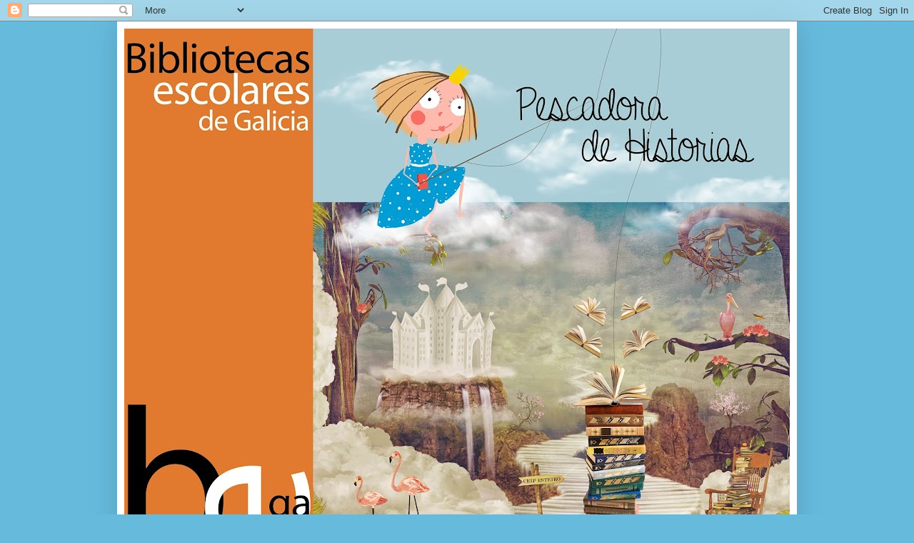

--- FILE ---
content_type: text/html; charset=UTF-8
request_url: https://bibliotecaceipesteiroferrol.blogspot.com/2009/04/unha-tarta-de-libros.html
body_size: 13092
content:
<!DOCTYPE html>
<html class='v2' dir='ltr' xmlns='http://www.w3.org/1999/xhtml' xmlns:b='http://www.google.com/2005/gml/b' xmlns:data='http://www.google.com/2005/gml/data' xmlns:expr='http://www.google.com/2005/gml/expr'>
<head>
<link href='https://www.blogger.com/static/v1/widgets/335934321-css_bundle_v2.css' rel='stylesheet' type='text/css'/>
<meta content='width=1100' name='viewport'/>
<meta content='text/html; charset=UTF-8' http-equiv='Content-Type'/>
<meta content='blogger' name='generator'/>
<link href='https://bibliotecaceipesteiroferrol.blogspot.com/favicon.ico' rel='icon' type='image/x-icon'/>
<link href='https://bibliotecaceipesteiroferrol.blogspot.com/2009/04/unha-tarta-de-libros.html' rel='canonical'/>
<link rel="alternate" type="application/atom+xml" title="UNHA BIBLIOTECA CHEA DE TESOUROS - Atom" href="https://bibliotecaceipesteiroferrol.blogspot.com/feeds/posts/default" />
<link rel="alternate" type="application/rss+xml" title="UNHA BIBLIOTECA CHEA DE TESOUROS - RSS" href="https://bibliotecaceipesteiroferrol.blogspot.com/feeds/posts/default?alt=rss" />
<link rel="service.post" type="application/atom+xml" title="UNHA BIBLIOTECA CHEA DE TESOUROS - Atom" href="https://draft.blogger.com/feeds/3798874065104309409/posts/default" />

<link rel="alternate" type="application/atom+xml" title="UNHA BIBLIOTECA CHEA DE TESOUROS - Atom" href="https://bibliotecaceipesteiroferrol.blogspot.com/feeds/932929683219218124/comments/default" />
<!--Can't find substitution for tag [blog.ieCssRetrofitLinks]-->
<link href='http://1.bp.blogspot.com/_gmsyIM4B84Q/SfFTDTFoA0I/AAAAAAAAAas/R9YbUGpo6_Y/s400/IMG_1007.JPG' rel='image_src'/>
<meta content='https://bibliotecaceipesteiroferrol.blogspot.com/2009/04/unha-tarta-de-libros.html' property='og:url'/>
<meta content='UNHA TARTA DE LIBROS!' property='og:title'/>
<meta content='UNHA TARTA DE LIBROS FOI O AGASALLO QUE NOS TIÑA PREPARADO A PESCADORA DE HISTORIAS NO DÍA DO LIBRO!' property='og:description'/>
<meta content='//1.bp.blogspot.com/_gmsyIM4B84Q/SfFTDTFoA0I/AAAAAAAAAas/R9YbUGpo6_Y/w1200-h630-p-k-no-nu/IMG_1007.JPG' property='og:image'/>
<title>UNHA BIBLIOTECA CHEA DE TESOUROS: UNHA TARTA DE LIBROS!</title>
<style id='page-skin-1' type='text/css'><!--
/*
-----------------------------------------------
Blogger Template Style
Name:     Simple
Designer: Blogger
URL:      www.blogger.com
----------------------------------------------- */
/* Content
----------------------------------------------- */
body {
font: normal normal 12px Arial, Tahoma, Helvetica, FreeSans, sans-serif;
color: #222222;
background: #66bbdd none no-repeat scroll center center;
padding: 0 40px 40px 40px;
}
html body .region-inner {
min-width: 0;
max-width: 100%;
width: auto;
}
h2 {
font-size: 22px;
}
a:link {
text-decoration:none;
color: #2288bb;
}
a:visited {
text-decoration:none;
color: #888888;
}
a:hover {
text-decoration:underline;
color: #33aaff;
}
.body-fauxcolumn-outer .fauxcolumn-inner {
background: transparent none repeat scroll top left;
_background-image: none;
}
.body-fauxcolumn-outer .cap-top {
position: absolute;
z-index: 1;
height: 400px;
width: 100%;
}
.body-fauxcolumn-outer .cap-top .cap-left {
width: 100%;
background: transparent none repeat-x scroll top left;
_background-image: none;
}
.content-outer {
-moz-box-shadow: 0 0 40px rgba(0, 0, 0, .15);
-webkit-box-shadow: 0 0 5px rgba(0, 0, 0, .15);
-goog-ms-box-shadow: 0 0 10px #333333;
box-shadow: 0 0 40px rgba(0, 0, 0, .15);
margin-bottom: 1px;
}
.content-inner {
padding: 10px 10px;
}
.content-inner {
background-color: #ffffff;
}
/* Header
----------------------------------------------- */
.header-outer {
background: transparent none repeat-x scroll 0 -400px;
_background-image: none;
}
.Header h1 {
font: normal normal 42px Arial, Tahoma, Helvetica, FreeSans, sans-serif;
color: #3399bb;
text-shadow: -1px -1px 1px rgba(0, 0, 0, .2);
}
.Header h1 a {
color: #3399bb;
}
.Header .description {
font-size: 140%;
color: #777777;
}
.header-inner .Header .titlewrapper {
padding: 22px 30px;
}
.header-inner .Header .descriptionwrapper {
padding: 0 30px;
}
/* Tabs
----------------------------------------------- */
.tabs-inner .section:first-child {
border-top: 1px solid #eeeeee;
}
.tabs-inner .section:first-child ul {
margin-top: -1px;
border-top: 1px solid #eeeeee;
border-left: 0 solid #eeeeee;
border-right: 0 solid #eeeeee;
}
.tabs-inner .widget ul {
background: #f5f5f5 url(https://resources.blogblog.com/blogblog/data/1kt/simple/gradients_light.png) repeat-x scroll 0 -800px;
_background-image: none;
border-bottom: 1px solid #eeeeee;
margin-top: 0;
margin-left: -30px;
margin-right: -30px;
}
.tabs-inner .widget li a {
display: inline-block;
padding: .6em 1em;
font: normal normal 14px Arial, Tahoma, Helvetica, FreeSans, sans-serif;
color: #999999;
border-left: 1px solid #ffffff;
border-right: 1px solid #eeeeee;
}
.tabs-inner .widget li:first-child a {
border-left: none;
}
.tabs-inner .widget li.selected a, .tabs-inner .widget li a:hover {
color: #000000;
background-color: #eeeeee;
text-decoration: none;
}
/* Columns
----------------------------------------------- */
.main-outer {
border-top: 0 solid #eeeeee;
}
.fauxcolumn-left-outer .fauxcolumn-inner {
border-right: 1px solid #eeeeee;
}
.fauxcolumn-right-outer .fauxcolumn-inner {
border-left: 1px solid #eeeeee;
}
/* Headings
----------------------------------------------- */
div.widget > h2,
div.widget h2.title {
margin: 0 0 1em 0;
font: normal bold 11px Arial, Tahoma, Helvetica, FreeSans, sans-serif;
color: #000000;
}
/* Widgets
----------------------------------------------- */
.widget .zippy {
color: #999999;
text-shadow: 2px 2px 1px rgba(0, 0, 0, .1);
}
.widget .popular-posts ul {
list-style: none;
}
/* Posts
----------------------------------------------- */
h2.date-header {
font: normal bold 11px Arial, Tahoma, Helvetica, FreeSans, sans-serif;
}
.date-header span {
background-color: transparent;
color: #222222;
padding: inherit;
letter-spacing: inherit;
margin: inherit;
}
.main-inner {
padding-top: 30px;
padding-bottom: 30px;
}
.main-inner .column-center-inner {
padding: 0 15px;
}
.main-inner .column-center-inner .section {
margin: 0 15px;
}
.post {
margin: 0 0 25px 0;
}
h3.post-title, .comments h4 {
font: normal normal 22px Arial, Tahoma, Helvetica, FreeSans, sans-serif;
margin: .75em 0 0;
}
.post-body {
font-size: 110%;
line-height: 1.4;
position: relative;
}
.post-body img, .post-body .tr-caption-container, .Profile img, .Image img,
.BlogList .item-thumbnail img {
padding: 2px;
background: #ffffff;
border: 1px solid #eeeeee;
-moz-box-shadow: 1px 1px 5px rgba(0, 0, 0, .1);
-webkit-box-shadow: 1px 1px 5px rgba(0, 0, 0, .1);
box-shadow: 1px 1px 5px rgba(0, 0, 0, .1);
}
.post-body img, .post-body .tr-caption-container {
padding: 5px;
}
.post-body .tr-caption-container {
color: #222222;
}
.post-body .tr-caption-container img {
padding: 0;
background: transparent;
border: none;
-moz-box-shadow: 0 0 0 rgba(0, 0, 0, .1);
-webkit-box-shadow: 0 0 0 rgba(0, 0, 0, .1);
box-shadow: 0 0 0 rgba(0, 0, 0, .1);
}
.post-header {
margin: 0 0 1.5em;
line-height: 1.6;
font-size: 90%;
}
.post-footer {
margin: 20px -2px 0;
padding: 5px 10px;
color: #666666;
background-color: #f9f9f9;
border-bottom: 1px solid #eeeeee;
line-height: 1.6;
font-size: 90%;
}
#comments .comment-author {
padding-top: 1.5em;
border-top: 1px solid #eeeeee;
background-position: 0 1.5em;
}
#comments .comment-author:first-child {
padding-top: 0;
border-top: none;
}
.avatar-image-container {
margin: .2em 0 0;
}
#comments .avatar-image-container img {
border: 1px solid #eeeeee;
}
/* Comments
----------------------------------------------- */
.comments .comments-content .icon.blog-author {
background-repeat: no-repeat;
background-image: url([data-uri]);
}
.comments .comments-content .loadmore a {
border-top: 1px solid #999999;
border-bottom: 1px solid #999999;
}
.comments .comment-thread.inline-thread {
background-color: #f9f9f9;
}
.comments .continue {
border-top: 2px solid #999999;
}
/* Accents
---------------------------------------------- */
.section-columns td.columns-cell {
border-left: 1px solid #eeeeee;
}
.blog-pager {
background: transparent none no-repeat scroll top center;
}
.blog-pager-older-link, .home-link,
.blog-pager-newer-link {
background-color: #ffffff;
padding: 5px;
}
.footer-outer {
border-top: 0 dashed #bbbbbb;
}
/* Mobile
----------------------------------------------- */
body.mobile  {
background-size: auto;
}
.mobile .body-fauxcolumn-outer {
background: transparent none repeat scroll top left;
}
.mobile .body-fauxcolumn-outer .cap-top {
background-size: 100% auto;
}
.mobile .content-outer {
-webkit-box-shadow: 0 0 3px rgba(0, 0, 0, .15);
box-shadow: 0 0 3px rgba(0, 0, 0, .15);
}
.mobile .tabs-inner .widget ul {
margin-left: 0;
margin-right: 0;
}
.mobile .post {
margin: 0;
}
.mobile .main-inner .column-center-inner .section {
margin: 0;
}
.mobile .date-header span {
padding: 0.1em 10px;
margin: 0 -10px;
}
.mobile h3.post-title {
margin: 0;
}
.mobile .blog-pager {
background: transparent none no-repeat scroll top center;
}
.mobile .footer-outer {
border-top: none;
}
.mobile .main-inner, .mobile .footer-inner {
background-color: #ffffff;
}
.mobile-index-contents {
color: #222222;
}
.mobile-link-button {
background-color: #2288bb;
}
.mobile-link-button a:link, .mobile-link-button a:visited {
color: #ffffff;
}
.mobile .tabs-inner .section:first-child {
border-top: none;
}
.mobile .tabs-inner .PageList .widget-content {
background-color: #eeeeee;
color: #000000;
border-top: 1px solid #eeeeee;
border-bottom: 1px solid #eeeeee;
}
.mobile .tabs-inner .PageList .widget-content .pagelist-arrow {
border-left: 1px solid #eeeeee;
}
#menuBuscador {
position: relative;
width: 95%; /* Ancho del menú */
height: 40px;
padding-left: 14px;
background: #CC2A41; /* Color de fondo */
}
.menusearch {
padding:0;
margin:0;
list-style:none;
position:relative;
z-index:5;
font-family:"Lucida Sans Unicode", "Trebuchet Unicode MS", "Lucida Grande",sans-serif;
}
.menusearch li:hover li a {
background:none;
}
.menusearch li.top {display:block; float:left;}
.menusearch li a.top_link {
display:block;
float:left;
height:40px;
line-height:40px;
color:#fff; /* Color de los títulos */
text-decoration:none;
font-size:14px; /* Tamaño de la fuente */
padding:0 0 0 12px;
cursor:pointer;
}
.menusearch li a.top_link span {
float:left;
display:block;
padding:0 24px 0 12px;
height:40px;
}
.menusearch li a.top_link span.down {
float:left;
display:block;
padding:0 24px 0 12px;
height:40px;
}
.menusearch li a.top_link:hover, .menusearch li:hover > a.top_link {color:#fff;}
.menusearch li:hover {position:relative; z-index:2;}
.menusearch ul,
.menusearch li:hover ul ul,
.menusearch li:hover ul li:hover ul ul,
.menusearch li:hover ul li:hover ul li:hover ul ul,
.menusearch li:hover ul li:hover ul li:hover ul li:hover ul ul
{position:absolute; left:-9999px; top:-9999px; width:0; height:0; margin:0; padding:0; list-style:none;}
.menusearch li:hover ul.sub {
left:0;
top:40px;
background:#351330; /* Color de fondo del submenú */
padding:3px;
white-space:nowrap;
width:200px;
height:auto;
z-index:3;
}
.menusearch li:hover ul.sub li {
display:block;
height:30px;
position:relative;
float:left;
width:200px;
font-weight:normal;
}
.menusearch li:hover ul.sub li a{
display:block;
height:30px;
width:200px;
line-height:30px;
text-indent:5px;
color:#fff;
font-size:14px;
text-decoration:none;
}
.menusearch li ul.sub li a.fly {
/* Color de fondo del submenú */
background:#351330 url(https://lh4.googleusercontent.com/_dsEG33PDaHw/TZ0rcSPpqlI/AAAAAAAABSc/RseHiYluzAM/arrow_over.gif) 185px 10px no-repeat;}
.menusearch li:hover ul.sub li a:hover {
background:#CC2A41; /* Color de fondo al pasar el cursor */
color:#fff;
}
.menusearch li:hover ul.sub li a.fly:hover, .menusearch li:hover ul li:hover > a.fly {
/* Color de fondo al pasar el cursor */
background:#CC2A41 url(https://lh4.googleusercontent.com/_dsEG33PDaHw/TZ0rcSPpqlI/AAAAAAAABSc/RseHiYluzAM/arrow_over.gif) 185px 10px no-repeat; color:#fff;}
.menusearch li:hover ul li:hover ul,
.menusearch li:hover ul li:hover ul li:hover ul,
.menusearch li:hover ul li:hover ul li:hover ul li:hover ul,
.menusearch li:hover ul li:hover ul li:hover ul li:hover ul li:hover ul {
left:200px;
top:-4px;
background: #351330; /* Color de fondo del submenú */
padding:3px;
white-space:nowrap;
width:200px;
z-index:4;
height:auto;
}
#search input[type="text"] {
background: #fff url(//lh4.googleusercontent.com/-1jhhmuhclMc/U8_hntfKzCI/AAAAAAAAFi8/hqlTRAByrVM/s32/buscar.png) no-repeat center left;
position: absolute;
right:3px; /* Distancia del buscador desde la derecha */
outline:none;
font-size: 13px; /* Tamaño de la fuente del buscador */
color: #ccc;
width: 0;
margin: 0;
padding: 12px 0 12px 35px;
z-index: 1000;
border: 1px solid #fff;
-webkit-transition: all 0.5s ease-in-out;
-moz-transition: all 0.5s ease-in-out;
-o-transition: all 0.5s ease-in-out;
-ms-transition: all 0.5s ease-in-out;
transition: all 0.5s ease-in-out;
}
#search input[type="text"]:hover, #search input[type="text"]:focus {width:94%} /* Ancho del buscador cuando se expande */
--></style>
<style id='template-skin-1' type='text/css'><!--
body {
min-width: 952px;
}
.content-outer, .content-fauxcolumn-outer, .region-inner {
min-width: 952px;
max-width: 952px;
_width: 952px;
}
.main-inner .columns {
padding-left: 0px;
padding-right: 0px;
}
.main-inner .fauxcolumn-center-outer {
left: 0px;
right: 0px;
/* IE6 does not respect left and right together */
_width: expression(this.parentNode.offsetWidth -
parseInt("0px") -
parseInt("0px") + 'px');
}
.main-inner .fauxcolumn-left-outer {
width: 0px;
}
.main-inner .fauxcolumn-right-outer {
width: 0px;
}
.main-inner .column-left-outer {
width: 0px;
right: 100%;
margin-left: -0px;
}
.main-inner .column-right-outer {
width: 0px;
margin-right: -0px;
}
#layout {
min-width: 0;
}
#layout .content-outer {
min-width: 0;
width: 800px;
}
#layout .region-inner {
min-width: 0;
width: auto;
}
body#layout div.add_widget {
padding: 8px;
}
body#layout div.add_widget a {
margin-left: 32px;
}
--></style>
<link href='https://draft.blogger.com/dyn-css/authorization.css?targetBlogID=3798874065104309409&amp;zx=6aac5d49-017f-4ad4-9709-295bdf9f0613' media='none' onload='if(media!=&#39;all&#39;)media=&#39;all&#39;' rel='stylesheet'/><noscript><link href='https://draft.blogger.com/dyn-css/authorization.css?targetBlogID=3798874065104309409&amp;zx=6aac5d49-017f-4ad4-9709-295bdf9f0613' rel='stylesheet'/></noscript>
<meta name='google-adsense-platform-account' content='ca-host-pub-1556223355139109'/>
<meta name='google-adsense-platform-domain' content='blogspot.com'/>

</head>
<body class='loading variant-pale'>
<div class='navbar section' id='navbar' name='Barra de navegación'><div class='widget Navbar' data-version='1' id='Navbar1'><script type="text/javascript">
    function setAttributeOnload(object, attribute, val) {
      if(window.addEventListener) {
        window.addEventListener('load',
          function(){ object[attribute] = val; }, false);
      } else {
        window.attachEvent('onload', function(){ object[attribute] = val; });
      }
    }
  </script>
<div id="navbar-iframe-container"></div>
<script type="text/javascript" src="https://apis.google.com/js/platform.js"></script>
<script type="text/javascript">
      gapi.load("gapi.iframes:gapi.iframes.style.bubble", function() {
        if (gapi.iframes && gapi.iframes.getContext) {
          gapi.iframes.getContext().openChild({
              url: 'https://draft.blogger.com/navbar/3798874065104309409?po\x3d932929683219218124\x26origin\x3dhttps://bibliotecaceipesteiroferrol.blogspot.com',
              where: document.getElementById("navbar-iframe-container"),
              id: "navbar-iframe"
          });
        }
      });
    </script><script type="text/javascript">
(function() {
var script = document.createElement('script');
script.type = 'text/javascript';
script.src = '//pagead2.googlesyndication.com/pagead/js/google_top_exp.js';
var head = document.getElementsByTagName('head')[0];
if (head) {
head.appendChild(script);
}})();
</script>
</div></div>
<div class='body-fauxcolumns'>
<div class='fauxcolumn-outer body-fauxcolumn-outer'>
<div class='cap-top'>
<div class='cap-left'></div>
<div class='cap-right'></div>
</div>
<div class='fauxborder-left'>
<div class='fauxborder-right'></div>
<div class='fauxcolumn-inner'>
</div>
</div>
<div class='cap-bottom'>
<div class='cap-left'></div>
<div class='cap-right'></div>
</div>
</div>
</div>
<div class='content'>
<div class='content-fauxcolumns'>
<div class='fauxcolumn-outer content-fauxcolumn-outer'>
<div class='cap-top'>
<div class='cap-left'></div>
<div class='cap-right'></div>
</div>
<div class='fauxborder-left'>
<div class='fauxborder-right'></div>
<div class='fauxcolumn-inner'>
</div>
</div>
<div class='cap-bottom'>
<div class='cap-left'></div>
<div class='cap-right'></div>
</div>
</div>
</div>
<div class='content-outer'>
<div class='content-cap-top cap-top'>
<div class='cap-left'></div>
<div class='cap-right'></div>
</div>
<div class='fauxborder-left content-fauxborder-left'>
<div class='fauxborder-right content-fauxborder-right'></div>
<div class='content-inner'>
<header>
<div class='header-outer'>
<div class='header-cap-top cap-top'>
<div class='cap-left'></div>
<div class='cap-right'></div>
</div>
<div class='fauxborder-left header-fauxborder-left'>
<div class='fauxborder-right header-fauxborder-right'></div>
<div class='region-inner header-inner'>
<div class='header section' id='header' name='Cabeceira'><div class='widget Header' data-version='1' id='Header1'>
<div id='header-inner'>
<a href='https://bibliotecaceipesteiroferrol.blogspot.com/' style='display: block'>
<img alt='UNHA BIBLIOTECA CHEA DE TESOUROS' height='743px; ' id='Header1_headerimg' src='https://blogger.googleusercontent.com/img/b/R29vZ2xl/AVvXsEhb9Up5UfjDwZ73YmnYdCxjYMBytGKG1KAU9zMBlfN1UqFSlSkeFZ95qsfbRRvoQ8iHzgslSt7MLoanru2YcEU_iR7CCvBsDvE4gFuXUg0zqSbuk8Jc87pIYkKpYhH8tY64hmUBYjaxevI/s950/pescadora+de+historias+baja.jpg' style='display: block' width='950px; '/>
</a>
<div class='descriptionwrapper'>
<p class='description'><span>UNHA BIBLIOTECA CHEA DE TESOUROS. CEIP ESTEIRO (FERROL).  Esta biblioteca pertence á rede PLAMBE. Consellería de Educación e Ordenación Universitaria. Xunta de Galicia.</span></p>
</div>
</div>
</div></div>
</div>
</div>
<div class='header-cap-bottom cap-bottom'>
<div class='cap-left'></div>
<div class='cap-right'></div>
</div>
</div>
</header>
<div class='tabs-outer'>
<div class='tabs-cap-top cap-top'>
<div class='cap-left'></div>
<div class='cap-right'></div>
</div>
<div class='fauxborder-left tabs-fauxborder-left'>
<div class='fauxborder-right tabs-fauxborder-right'></div>
<div class='region-inner tabs-inner'>
<div class='tabs no-items section' id='crosscol' name='Entre columnas'></div>
<div class='section' id='crosscol-overflow' name='Cross-Column 2'><div class='widget HTML' data-version='1' id='HTML1'>
<h2 class='title'>menuBuscador</h2>
<div class='widget-content'>
<div id="menuBuscador">
    <ul class="menusearch">
        <li class="top"><a class="top_link" href="http://bibliotecaceipesteiroferrol.blogspot.com.es/"><span>INICIO</span></a></li>
        
        <li class="top"><a class="top_link" href="#"><span class="down">RECURSOS</span></a>
            <ul class="sub">
                <li><a class="fly" href="#">Dicionarios</a>
                    <ul>
                        <li><a href="http://academia.gal/dicionario">RAG</a></li>
                        <li><a href="http://dle.rae.es/?w=diccionario">RAE</a></li>
                        <li><a href="https://dictionary.cambridge.org/">CAMBRIDGE</a></li>
                    </ul>
                </li>
                <li class="mid"><a class="fly" href="#">Organismos oficiais</a>
                    <ul>
                        <li><a href="https://www.ige.eu/web/index.jsp?paxina=001&amp;idioma=gl">IGE</a></li>
                        <li><a href="http://www.ine.es/">INE</a></li>
                        <li><a href="http://www.ign.es/web/ign/portal">IGN</a></li>
                        <li><a class="fly" href="#">Concello de Ferrol</a>
                            <ul>
                                <li><a href="http://www.ferrol.gal/">Portal Concello</a></li>
                                <li><a href="https://bibliotecaceipesteiroferrol.blogspot.com/URL%20del%20enlace">Pestaña 2.2.4.2</a></li>
                                <li><a href="https://bibliotecaceipesteiroferrol.blogspot.com/URL%20del%20enlace">Pestaña 2.2.4.3</a></li>
                            </ul>
                        </li>
                        <li><a href="http://www.igme.es/">IGME</a></li>
                        <li><a class="fly" href="#">Educación</a>
                            <ul>
                                <li><a href="https://www.mecd.gob.es/portada-mecd/">Ministerio Educación</a></li>
                                <li><a href="https://bibliotecaceipesteiroferrol.blogspot.com/URL%20del%20enlace">No prelo 2.2.6.2</a></li>
                            </ul>
                        </li>
                    </ul>
                </li>
                <li><a href="http://www.ferrol.es/biblioteca/">Biblioteca Municipal</a></li>
                <li><a href="https://www.edu.xunta.es/espazoAbalar/">Espazo ABALAR</a></li>
                <li><a href="http://www.edu.xunta.gal/portal/">Consellería Educación</a></li>
            </ul>
        </li>
        
        <li class="top"><a class="top_link" href="#"><span class="down">NOVIDADES</span></a>
            <ul class="sub">
                <li><a href="http://bibliotecaceipesteiroferrol.blogspot.com.es/search/label/prelectores">Prelectores</a></li>
                <li><a href="http://bibliotecaceipesteiroferrol.blogspot.com.es/search/label/primeiros%20lectores">Primeiros lectores</a></li>
                <li><a href="http://bibliotecaceipesteiroferrol.blogspot.com.es/search/label/Lectores%20aut%C3%B3nomos">Lectores autónomos</a></li>
                <li><a href="http://bibliotecaceipesteiroferrol.blogspot.com.es/search/label/lecturas%20recomendadas">Recomendacións bibliográficas</a></li>
            </ul>
        </li>
        
        <li class="top"><a class="top_link" href="#"><span class="down">NA REDE</span></a>
            <ul class="sub">
                <li><a class="fly" href="#">Outras bitácoras</a>
                    <ul>
                        <li><a href="http://blogfesquio.blogspot.com.es/">BlogFesquio</a></li>
                        <li><a href="http://blogoteca.com/orecantodemik/">O Recanto de mik</a></li>
                        <li><a href="http://biblio-telleiras.blogspot.com.es/">Biblio Telleiras</a></li>
                        <li><a href="http://biblioandrade.blogspot.com.es/2009/11/o-diario-de-berto.html">Soños de andel</a></li>
                        <li><a href="http://bibliomoncho.blogspot.com.es/">Biblio Moncho Valcarce</a></li>
                        <li><a href="http://cataboisbiblio.blogspot.com.es/2018/02/club-de-lectura-de-adultos-jose-beceiro.html">Club de lectura José Beceiro</a></li>
                        <li><a href="http://xogosdelingua.blogspot.com.es/">xogos de lingua</a></li>
                    
                    </ul>
                </li>
                <li><a class="fly" href="#">Revistas e artigos</a>
                    <ul>
                        <li><a href="https://bibliotecaceipesteiroferrol.blogspot.com.es/search/label/revista%20escolar">Revista Remuíños</a></li>
                        <li><a href="http://www.cervantesvirtual.com/servlet/SirveObras/01371963233494974112257/210312_0012.pdf">Peonza</a></li>
                        <li><a href="http://revistababar.com/wp/?p=2285">Babar</a></li>
                        <li><a href="http://www.imaginaria.com.ar/">Imaginaria</a></li>
                        <li><a href="https://cuatrogatos.org//">Cuatro gatos</a></li>
                        <li><a href="https://bibliotecaceipesteiroferrol.blogspot.com/search/label/artigos%20bolsas%20de%20tesouros">Artigos Bolsas de Tesouros</a></li>
                    </ul>
                </li>
                <li><a href="http://bibliotecaceipesteiroferrol.blogspot.com/search/label/letras%20galegas">LETRAS GALEGAS</a></li>
                <li><a href="http://www.vigiacosmos.es/links-de-astronomia/">Ligazóns Astronómicas</a></li>
                <li><a href="http://www.ub.edu/filgalport/em_galego.htm">Recursos Lingua Galega</a></li>
                <li><a href="http://educacioninfantilesteiro.blogspot.com/">Blog deEducación Infantil</a></li>
                <li><a href="http://unmuseocheodetesouros.blogspot.com/">P.Ccompetencial 5º EP</a></li>
            </ul>
            
        </li>
        
        <li class="top"><a class="top_link" href="#"><span class="down">TRABALLOS</span></a>
            <ul class="sub">
                <li><a href="http://bibliotecaceipesteiroferrol.blogspot.com.es/search/label/educaci%C3%B3n%20infantil">E. INFANTIL</a></li>
                <li><a href="http://bibliotecaceipesteiroferrol.blogspot.com.es/search/label/primeiro%20e%20segundo">EP 1º/2º</a></li>
                <li><a href="http://bibliotecaceipesteiroferrol.blogspot.com.es/search/label/terceiro%20e%20cuarto">EP 3º/4º</a></li>
                <li><a href="http://bibliotecaceipesteiroferrol.blogspot.com.es/search/label/quinto%20e%20sexto">EP 5º/6º</a></li>
                
            </ul>
        </li>
        
        <li class="top"><a class="top_link" href="#"><span class="down">A NOSA BIBLIO</span></a>
            <ul class="sub">
                <li><a href="https://ceipesteiro.edubib.xunta.gal/">Fondos bibliográficos</a></li>
                <li><a href="http://bibliotecaceipesteiroferrol.blogspot.com.es/search/label/actividades%20biblioteca">Actividades biblioteca</a></li>
                <li><a href="https://bibliotecaceipesteiroferrol.blogspot.com/search/label/club%20de%20lectura">CLUB DE LECTURA</a></li>
                <li><a href="http://bibliotecaceipesteiroferrol.blogspot.com/search/label/Gu%C3%ADas%20da%20biblioteca">GUÍAS DA BIBLIOTECA</a></li>
            </ul>
        </li>
        
        <li class="top"><a class="top_link" href="#"><span class="down">MÁIS</span></a>
            <ul class="sub">
                <li><a href="http://bibliotecaceipesteiroferrol.blogspot.com.es/p/blog-page_5.html">A Pescadora de Historias</a></li>
                <li><a href="http://www.edu.xunta.es/biblioteca/blog/?q=node/432">Día de Rosalía</a></li>
                <li><a href="http://bibliotecaceipesteiroferrol.blogspot.com/search/label/proxectos">Sobre proxectos variados</a></li>
                <li><a href="http://bibliotecaceipesteiroferrol.blogspot.com/search/label/d%C3%ADa%20de%20Rosal%C3%ADa">Máis Rosalía na Biblio</a></li>
            </ul>
        </li>
        
        <li>
            <!-- Buscador -->
            <form action="/search" id="search" method="get" name="searchForm" style="display:inline;"> 
                <input id="search-box" name="q" placeholder="Escribe aquí a túa busca..." size="28" type="text" style="color:#000000" />
            </form>
        </li>
    </ul>
</div> <!-- MenuBuscador -->
</div>
<div class='clear'></div>
</div></div>
</div>
</div>
<div class='tabs-cap-bottom cap-bottom'>
<div class='cap-left'></div>
<div class='cap-right'></div>
</div>
</div>
<div class='main-outer'>
<div class='main-cap-top cap-top'>
<div class='cap-left'></div>
<div class='cap-right'></div>
</div>
<div class='fauxborder-left main-fauxborder-left'>
<div class='fauxborder-right main-fauxborder-right'></div>
<div class='region-inner main-inner'>
<div class='columns fauxcolumns'>
<div class='fauxcolumn-outer fauxcolumn-center-outer'>
<div class='cap-top'>
<div class='cap-left'></div>
<div class='cap-right'></div>
</div>
<div class='fauxborder-left'>
<div class='fauxborder-right'></div>
<div class='fauxcolumn-inner'>
</div>
</div>
<div class='cap-bottom'>
<div class='cap-left'></div>
<div class='cap-right'></div>
</div>
</div>
<div class='fauxcolumn-outer fauxcolumn-left-outer'>
<div class='cap-top'>
<div class='cap-left'></div>
<div class='cap-right'></div>
</div>
<div class='fauxborder-left'>
<div class='fauxborder-right'></div>
<div class='fauxcolumn-inner'>
</div>
</div>
<div class='cap-bottom'>
<div class='cap-left'></div>
<div class='cap-right'></div>
</div>
</div>
<div class='fauxcolumn-outer fauxcolumn-right-outer'>
<div class='cap-top'>
<div class='cap-left'></div>
<div class='cap-right'></div>
</div>
<div class='fauxborder-left'>
<div class='fauxborder-right'></div>
<div class='fauxcolumn-inner'>
</div>
</div>
<div class='cap-bottom'>
<div class='cap-left'></div>
<div class='cap-right'></div>
</div>
</div>
<!-- corrects IE6 width calculation -->
<div class='columns-inner'>
<div class='column-center-outer'>
<div class='column-center-inner'>
<div class='main section' id='main' name='Principal'><div class='widget Blog' data-version='1' id='Blog1'>
<div class='blog-posts hfeed'>

          <div class="date-outer">
        
<h2 class='date-header'><span>25/04/2009</span></h2>

          <div class="date-posts">
        
<div class='post-outer'>
<div class='post hentry uncustomized-post-template' itemprop='blogPost' itemscope='itemscope' itemtype='http://schema.org/BlogPosting'>
<meta content='http://1.bp.blogspot.com/_gmsyIM4B84Q/SfFTDTFoA0I/AAAAAAAAAas/R9YbUGpo6_Y/s400/IMG_1007.JPG' itemprop='image_url'/>
<meta content='3798874065104309409' itemprop='blogId'/>
<meta content='932929683219218124' itemprop='postId'/>
<a name='932929683219218124'></a>
<h3 class='post-title entry-title' itemprop='name'>
UNHA TARTA DE LIBROS!
</h3>
<div class='post-header'>
<div class='post-header-line-1'></div>
</div>
<div class='post-body entry-content' id='post-body-932929683219218124' itemprop='description articleBody'>
<a href="//1.bp.blogspot.com/_gmsyIM4B84Q/SfFTDTFoA0I/AAAAAAAAAas/R9YbUGpo6_Y/s1600-h/IMG_1007.JPG"><img alt="" border="0" id="BLOGGER_PHOTO_ID_5328131150284587842" src="//1.bp.blogspot.com/_gmsyIM4B84Q/SfFTDTFoA0I/AAAAAAAAAas/R9YbUGpo6_Y/s400/IMG_1007.JPG" style="display:block; margin:0px auto 10px; text-align:center;cursor:pointer; cursor:hand;width: 225px; height: 400px;"><!--<br /-->UNHA TARTA DE LIBROS FOI O AGASALLO QUE NOS TIÑA PREPARADO A PESCADORA DE HISTORIAS NO DÍA DO LIBRO!
<div style='clear: both;'></div>
</div>
<div class='post-footer'>
<div class='post-footer-line post-footer-line-1'>
<span class='post-author vcard'>
Publicado por
<span class='fn' itemprop='author' itemscope='itemscope' itemtype='http://schema.org/Person'>
<span itemprop='name'>Anónimo</span>
</span>
</span>
<span class='post-timestamp'>
en
<meta content='https://bibliotecaceipesteiroferrol.blogspot.com/2009/04/unha-tarta-de-libros.html' itemprop='url'/>
<a class='timestamp-link' href='https://bibliotecaceipesteiroferrol.blogspot.com/2009/04/unha-tarta-de-libros.html' rel='bookmark' title='permanent link'><abbr class='published' itemprop='datePublished' title='2009-04-25T07:48:00+02:00'>25.4.09</abbr></a>
</span>
<span class='post-comment-link'>
</span>
<span class='post-icons'>
<span class='item-control blog-admin pid-538692087'>
<a href='https://draft.blogger.com/post-edit.g?blogID=3798874065104309409&postID=932929683219218124&from=pencil' title='Editar publicación'>
<img alt='' class='icon-action' height='18' src='https://resources.blogblog.com/img/icon18_edit_allbkg.gif' width='18'/>
</a>
</span>
</span>
<div class='post-share-buttons goog-inline-block'>
</div>
</div>
<div class='post-footer-line post-footer-line-2'>
<span class='post-labels'>
</span>
</div>
<div class='post-footer-line post-footer-line-3'>
<span class='post-location'>
</span>
</div>
</div>
</div>
<div class='comments' id='comments'>
<a name='comments'></a>
<h4>Ningún comentario:</h4>
<div id='Blog1_comments-block-wrapper'>
<dl class='avatar-comment-indent' id='comments-block'>
</dl>
</div>
<p class='comment-footer'>
<a href='https://draft.blogger.com/comment/fullpage/post/3798874065104309409/932929683219218124' onclick=''>Publicar un comentario</a>
</p>
</div>
</div>

        </div></div>
      
</div>
<div class='blog-pager' id='blog-pager'>
<span id='blog-pager-newer-link'>
<a class='blog-pager-newer-link' href='https://bibliotecaceipesteiroferrol.blogspot.com/2009/05/blog-post.html' id='Blog1_blog-pager-newer-link' title='Publicación máis recente'>Publicación máis recente</a>
</span>
<span id='blog-pager-older-link'>
<a class='blog-pager-older-link' href='https://bibliotecaceipesteiroferrol.blogspot.com/2009/04/recomendacions-para-pascua.html' id='Blog1_blog-pager-older-link' title='Publicación máis antiga'>Publicación máis antiga</a>
</span>
<a class='home-link' href='https://bibliotecaceipesteiroferrol.blogspot.com/'>Inicio</a>
</div>
<div class='clear'></div>
<div class='post-feeds'>
<div class='feed-links'>
Subscribirse a:
<a class='feed-link' href='https://bibliotecaceipesteiroferrol.blogspot.com/feeds/932929683219218124/comments/default' target='_blank' type='application/atom+xml'>Publicar comentarios (Atom)</a>
</div>
</div>
</div><div class='widget BlogArchive' data-version='1' id='BlogArchive1'>
<h2>Arquivo do blog</h2>
<div class='widget-content'>
<div id='ArchiveList'>
<div id='BlogArchive1_ArchiveList'>
<select id='BlogArchive1_ArchiveMenu'>
<option value=''>Arquivo do blog</option>
<option value='https://bibliotecaceipesteiroferrol.blogspot.com/2026/01/'>xaneiro (6)</option>
<option value='https://bibliotecaceipesteiroferrol.blogspot.com/2025/12/'>decembro (7)</option>
<option value='https://bibliotecaceipesteiroferrol.blogspot.com/2025/11/'>novembro (5)</option>
<option value='https://bibliotecaceipesteiroferrol.blogspot.com/2025/10/'>outubro (4)</option>
<option value='https://bibliotecaceipesteiroferrol.blogspot.com/2025/06/'>xuño (4)</option>
<option value='https://bibliotecaceipesteiroferrol.blogspot.com/2025/05/'>maio (7)</option>
<option value='https://bibliotecaceipesteiroferrol.blogspot.com/2025/04/'>abril (7)</option>
<option value='https://bibliotecaceipesteiroferrol.blogspot.com/2025/03/'>marzo (4)</option>
<option value='https://bibliotecaceipesteiroferrol.blogspot.com/2025/02/'>febreiro (5)</option>
<option value='https://bibliotecaceipesteiroferrol.blogspot.com/2025/01/'>xaneiro (4)</option>
<option value='https://bibliotecaceipesteiroferrol.blogspot.com/2024/12/'>decembro (8)</option>
<option value='https://bibliotecaceipesteiroferrol.blogspot.com/2024/11/'>novembro (3)</option>
<option value='https://bibliotecaceipesteiroferrol.blogspot.com/2024/10/'>outubro (7)</option>
<option value='https://bibliotecaceipesteiroferrol.blogspot.com/2024/06/'>xuño (6)</option>
<option value='https://bibliotecaceipesteiroferrol.blogspot.com/2024/05/'>maio (5)</option>
<option value='https://bibliotecaceipesteiroferrol.blogspot.com/2024/04/'>abril (7)</option>
<option value='https://bibliotecaceipesteiroferrol.blogspot.com/2024/03/'>marzo (7)</option>
<option value='https://bibliotecaceipesteiroferrol.blogspot.com/2024/02/'>febreiro (2)</option>
<option value='https://bibliotecaceipesteiroferrol.blogspot.com/2024/01/'>xaneiro (9)</option>
<option value='https://bibliotecaceipesteiroferrol.blogspot.com/2023/12/'>decembro (7)</option>
<option value='https://bibliotecaceipesteiroferrol.blogspot.com/2023/11/'>novembro (3)</option>
<option value='https://bibliotecaceipesteiroferrol.blogspot.com/2023/10/'>outubro (4)</option>
<option value='https://bibliotecaceipesteiroferrol.blogspot.com/2023/09/'>setembro (2)</option>
<option value='https://bibliotecaceipesteiroferrol.blogspot.com/2023/06/'>xuño (4)</option>
<option value='https://bibliotecaceipesteiroferrol.blogspot.com/2023/05/'>maio (5)</option>
<option value='https://bibliotecaceipesteiroferrol.blogspot.com/2023/04/'>abril (3)</option>
<option value='https://bibliotecaceipesteiroferrol.blogspot.com/2023/03/'>marzo (11)</option>
<option value='https://bibliotecaceipesteiroferrol.blogspot.com/2023/02/'>febreiro (3)</option>
<option value='https://bibliotecaceipesteiroferrol.blogspot.com/2023/01/'>xaneiro (5)</option>
<option value='https://bibliotecaceipesteiroferrol.blogspot.com/2022/12/'>decembro (5)</option>
<option value='https://bibliotecaceipesteiroferrol.blogspot.com/2022/11/'>novembro (4)</option>
<option value='https://bibliotecaceipesteiroferrol.blogspot.com/2022/10/'>outubro (5)</option>
<option value='https://bibliotecaceipesteiroferrol.blogspot.com/2022/09/'>setembro (1)</option>
<option value='https://bibliotecaceipesteiroferrol.blogspot.com/2022/07/'>xullo (1)</option>
<option value='https://bibliotecaceipesteiroferrol.blogspot.com/2022/06/'>xuño (4)</option>
<option value='https://bibliotecaceipesteiroferrol.blogspot.com/2022/05/'>maio (6)</option>
<option value='https://bibliotecaceipesteiroferrol.blogspot.com/2022/04/'>abril (4)</option>
<option value='https://bibliotecaceipesteiroferrol.blogspot.com/2022/03/'>marzo (4)</option>
<option value='https://bibliotecaceipesteiroferrol.blogspot.com/2022/02/'>febreiro (9)</option>
<option value='https://bibliotecaceipesteiroferrol.blogspot.com/2022/01/'>xaneiro (5)</option>
<option value='https://bibliotecaceipesteiroferrol.blogspot.com/2021/12/'>decembro (3)</option>
<option value='https://bibliotecaceipesteiroferrol.blogspot.com/2021/11/'>novembro (5)</option>
<option value='https://bibliotecaceipesteiroferrol.blogspot.com/2021/10/'>outubro (9)</option>
<option value='https://bibliotecaceipesteiroferrol.blogspot.com/2021/09/'>setembro (2)</option>
<option value='https://bibliotecaceipesteiroferrol.blogspot.com/2021/06/'>xuño (1)</option>
<option value='https://bibliotecaceipesteiroferrol.blogspot.com/2021/05/'>maio (2)</option>
<option value='https://bibliotecaceipesteiroferrol.blogspot.com/2021/04/'>abril (7)</option>
<option value='https://bibliotecaceipesteiroferrol.blogspot.com/2021/03/'>marzo (1)</option>
<option value='https://bibliotecaceipesteiroferrol.blogspot.com/2021/02/'>febreiro (2)</option>
<option value='https://bibliotecaceipesteiroferrol.blogspot.com/2021/01/'>xaneiro (2)</option>
<option value='https://bibliotecaceipesteiroferrol.blogspot.com/2020/12/'>decembro (3)</option>
<option value='https://bibliotecaceipesteiroferrol.blogspot.com/2020/11/'>novembro (3)</option>
<option value='https://bibliotecaceipesteiroferrol.blogspot.com/2020/10/'>outubro (2)</option>
<option value='https://bibliotecaceipesteiroferrol.blogspot.com/2020/09/'>setembro (2)</option>
<option value='https://bibliotecaceipesteiroferrol.blogspot.com/2020/06/'>xuño (4)</option>
<option value='https://bibliotecaceipesteiroferrol.blogspot.com/2020/05/'>maio (4)</option>
<option value='https://bibliotecaceipesteiroferrol.blogspot.com/2020/04/'>abril (11)</option>
<option value='https://bibliotecaceipesteiroferrol.blogspot.com/2020/03/'>marzo (2)</option>
<option value='https://bibliotecaceipesteiroferrol.blogspot.com/2020/02/'>febreiro (4)</option>
<option value='https://bibliotecaceipesteiroferrol.blogspot.com/2020/01/'>xaneiro (1)</option>
<option value='https://bibliotecaceipesteiroferrol.blogspot.com/2019/12/'>decembro (1)</option>
<option value='https://bibliotecaceipesteiroferrol.blogspot.com/2019/11/'>novembro (4)</option>
<option value='https://bibliotecaceipesteiroferrol.blogspot.com/2019/10/'>outubro (3)</option>
<option value='https://bibliotecaceipesteiroferrol.blogspot.com/2019/09/'>setembro (2)</option>
<option value='https://bibliotecaceipesteiroferrol.blogspot.com/2019/06/'>xuño (4)</option>
<option value='https://bibliotecaceipesteiroferrol.blogspot.com/2019/05/'>maio (4)</option>
<option value='https://bibliotecaceipesteiroferrol.blogspot.com/2019/04/'>abril (4)</option>
<option value='https://bibliotecaceipesteiroferrol.blogspot.com/2019/03/'>marzo (2)</option>
<option value='https://bibliotecaceipesteiroferrol.blogspot.com/2019/02/'>febreiro (2)</option>
<option value='https://bibliotecaceipesteiroferrol.blogspot.com/2019/01/'>xaneiro (3)</option>
<option value='https://bibliotecaceipesteiroferrol.blogspot.com/2018/12/'>decembro (2)</option>
<option value='https://bibliotecaceipesteiroferrol.blogspot.com/2018/10/'>outubro (3)</option>
<option value='https://bibliotecaceipesteiroferrol.blogspot.com/2018/09/'>setembro (1)</option>
<option value='https://bibliotecaceipesteiroferrol.blogspot.com/2018/07/'>xullo (1)</option>
<option value='https://bibliotecaceipesteiroferrol.blogspot.com/2018/06/'>xuño (2)</option>
<option value='https://bibliotecaceipesteiroferrol.blogspot.com/2018/05/'>maio (2)</option>
<option value='https://bibliotecaceipesteiroferrol.blogspot.com/2018/04/'>abril (6)</option>
<option value='https://bibliotecaceipesteiroferrol.blogspot.com/2018/03/'>marzo (4)</option>
<option value='https://bibliotecaceipesteiroferrol.blogspot.com/2018/02/'>febreiro (7)</option>
<option value='https://bibliotecaceipesteiroferrol.blogspot.com/2018/01/'>xaneiro (6)</option>
<option value='https://bibliotecaceipesteiroferrol.blogspot.com/2017/12/'>decembro (2)</option>
<option value='https://bibliotecaceipesteiroferrol.blogspot.com/2017/11/'>novembro (3)</option>
<option value='https://bibliotecaceipesteiroferrol.blogspot.com/2017/10/'>outubro (3)</option>
<option value='https://bibliotecaceipesteiroferrol.blogspot.com/2017/09/'>setembro (1)</option>
<option value='https://bibliotecaceipesteiroferrol.blogspot.com/2017/06/'>xuño (3)</option>
<option value='https://bibliotecaceipesteiroferrol.blogspot.com/2017/05/'>maio (1)</option>
<option value='https://bibliotecaceipesteiroferrol.blogspot.com/2017/04/'>abril (4)</option>
<option value='https://bibliotecaceipesteiroferrol.blogspot.com/2017/03/'>marzo (2)</option>
<option value='https://bibliotecaceipesteiroferrol.blogspot.com/2017/01/'>xaneiro (7)</option>
<option value='https://bibliotecaceipesteiroferrol.blogspot.com/2016/12/'>decembro (1)</option>
<option value='https://bibliotecaceipesteiroferrol.blogspot.com/2016/11/'>novembro (2)</option>
<option value='https://bibliotecaceipesteiroferrol.blogspot.com/2016/10/'>outubro (2)</option>
<option value='https://bibliotecaceipesteiroferrol.blogspot.com/2016/09/'>setembro (2)</option>
<option value='https://bibliotecaceipesteiroferrol.blogspot.com/2016/04/'>abril (7)</option>
<option value='https://bibliotecaceipesteiroferrol.blogspot.com/2016/03/'>marzo (1)</option>
<option value='https://bibliotecaceipesteiroferrol.blogspot.com/2016/02/'>febreiro (3)</option>
<option value='https://bibliotecaceipesteiroferrol.blogspot.com/2016/01/'>xaneiro (4)</option>
<option value='https://bibliotecaceipesteiroferrol.blogspot.com/2015/12/'>decembro (2)</option>
<option value='https://bibliotecaceipesteiroferrol.blogspot.com/2015/11/'>novembro (5)</option>
<option value='https://bibliotecaceipesteiroferrol.blogspot.com/2015/10/'>outubro (1)</option>
<option value='https://bibliotecaceipesteiroferrol.blogspot.com/2015/06/'>xuño (1)</option>
<option value='https://bibliotecaceipesteiroferrol.blogspot.com/2015/05/'>maio (1)</option>
<option value='https://bibliotecaceipesteiroferrol.blogspot.com/2015/04/'>abril (2)</option>
<option value='https://bibliotecaceipesteiroferrol.blogspot.com/2015/03/'>marzo (4)</option>
<option value='https://bibliotecaceipesteiroferrol.blogspot.com/2015/02/'>febreiro (1)</option>
<option value='https://bibliotecaceipesteiroferrol.blogspot.com/2015/01/'>xaneiro (1)</option>
<option value='https://bibliotecaceipesteiroferrol.blogspot.com/2014/11/'>novembro (5)</option>
<option value='https://bibliotecaceipesteiroferrol.blogspot.com/2014/10/'>outubro (2)</option>
<option value='https://bibliotecaceipesteiroferrol.blogspot.com/2014/09/'>setembro (1)</option>
<option value='https://bibliotecaceipesteiroferrol.blogspot.com/2014/06/'>xuño (1)</option>
<option value='https://bibliotecaceipesteiroferrol.blogspot.com/2014/05/'>maio (1)</option>
<option value='https://bibliotecaceipesteiroferrol.blogspot.com/2014/04/'>abril (1)</option>
<option value='https://bibliotecaceipesteiroferrol.blogspot.com/2013/12/'>decembro (2)</option>
<option value='https://bibliotecaceipesteiroferrol.blogspot.com/2013/11/'>novembro (1)</option>
<option value='https://bibliotecaceipesteiroferrol.blogspot.com/2013/10/'>outubro (1)</option>
<option value='https://bibliotecaceipesteiroferrol.blogspot.com/2013/09/'>setembro (1)</option>
<option value='https://bibliotecaceipesteiroferrol.blogspot.com/2013/04/'>abril (4)</option>
<option value='https://bibliotecaceipesteiroferrol.blogspot.com/2013/02/'>febreiro (1)</option>
<option value='https://bibliotecaceipesteiroferrol.blogspot.com/2012/11/'>novembro (1)</option>
<option value='https://bibliotecaceipesteiroferrol.blogspot.com/2012/10/'>outubro (2)</option>
<option value='https://bibliotecaceipesteiroferrol.blogspot.com/2012/09/'>setembro (7)</option>
<option value='https://bibliotecaceipesteiroferrol.blogspot.com/2011/12/'>decembro (5)</option>
<option value='https://bibliotecaceipesteiroferrol.blogspot.com/2011/11/'>novembro (4)</option>
<option value='https://bibliotecaceipesteiroferrol.blogspot.com/2011/10/'>outubro (2)</option>
<option value='https://bibliotecaceipesteiroferrol.blogspot.com/2011/09/'>setembro (2)</option>
<option value='https://bibliotecaceipesteiroferrol.blogspot.com/2011/06/'>xuño (2)</option>
<option value='https://bibliotecaceipesteiroferrol.blogspot.com/2011/04/'>abril (2)</option>
<option value='https://bibliotecaceipesteiroferrol.blogspot.com/2011/03/'>marzo (1)</option>
<option value='https://bibliotecaceipesteiroferrol.blogspot.com/2011/02/'>febreiro (1)</option>
<option value='https://bibliotecaceipesteiroferrol.blogspot.com/2011/01/'>xaneiro (2)</option>
<option value='https://bibliotecaceipesteiroferrol.blogspot.com/2010/12/'>decembro (2)</option>
<option value='https://bibliotecaceipesteiroferrol.blogspot.com/2010/11/'>novembro (4)</option>
<option value='https://bibliotecaceipesteiroferrol.blogspot.com/2010/06/'>xuño (1)</option>
<option value='https://bibliotecaceipesteiroferrol.blogspot.com/2010/05/'>maio (1)</option>
<option value='https://bibliotecaceipesteiroferrol.blogspot.com/2010/04/'>abril (1)</option>
<option value='https://bibliotecaceipesteiroferrol.blogspot.com/2010/03/'>marzo (1)</option>
<option value='https://bibliotecaceipesteiroferrol.blogspot.com/2010/02/'>febreiro (2)</option>
<option value='https://bibliotecaceipesteiroferrol.blogspot.com/2010/01/'>xaneiro (1)</option>
<option value='https://bibliotecaceipesteiroferrol.blogspot.com/2009/12/'>decembro (6)</option>
<option value='https://bibliotecaceipesteiroferrol.blogspot.com/2009/11/'>novembro (13)</option>
<option value='https://bibliotecaceipesteiroferrol.blogspot.com/2009/10/'>outubro (2)</option>
<option value='https://bibliotecaceipesteiroferrol.blogspot.com/2009/06/'>xuño (1)</option>
<option value='https://bibliotecaceipesteiroferrol.blogspot.com/2009/05/'>maio (4)</option>
<option value='https://bibliotecaceipesteiroferrol.blogspot.com/2009/04/'>abril (2)</option>
<option value='https://bibliotecaceipesteiroferrol.blogspot.com/2009/03/'>marzo (8)</option>
<option value='https://bibliotecaceipesteiroferrol.blogspot.com/2008/12/'>decembro (3)</option>
<option value='https://bibliotecaceipesteiroferrol.blogspot.com/2008/11/'>novembro (4)</option>
<option value='https://bibliotecaceipesteiroferrol.blogspot.com/2008/10/'>outubro (8)</option>
</select>
</div>
</div>
<div class='clear'></div>
</div>
</div><div class='widget Label' data-version='1' id='Label1'>
<h2>ETIQUETAS</h2>
<div class='widget-content cloud-label-widget-content'>
<span class='label-size label-size-4'>
<a dir='ltr' href='https://bibliotecaceipesteiroferrol.blogspot.com/search/label/actividades'>actividades</a>
<span class='label-count' dir='ltr'>(25)</span>
</span>
<span class='label-size label-size-5'>
<a dir='ltr' href='https://bibliotecaceipesteiroferrol.blogspot.com/search/label/actividades%20biblioteca'>actividades biblioteca</a>
<span class='label-count' dir='ltr'>(172)</span>
</span>
<span class='label-size label-size-3'>
<a dir='ltr' href='https://bibliotecaceipesteiroferrol.blogspot.com/search/label/animaci%C3%B3ns'>animacións</a>
<span class='label-count' dir='ltr'>(17)</span>
</span>
<span class='label-size label-size-3'>
<a dir='ltr' href='https://bibliotecaceipesteiroferrol.blogspot.com/search/label/arte'>arte</a>
<span class='label-count' dir='ltr'>(12)</span>
</span>
<span class='label-size label-size-3'>
<a dir='ltr' href='https://bibliotecaceipesteiroferrol.blogspot.com/search/label/artigos%20bolsas%20de%20tesouros'>artigos bolsas de tesouros</a>
<span class='label-count' dir='ltr'>(19)</span>
</span>
<span class='label-size label-size-4'>
<a dir='ltr' href='https://bibliotecaceipesteiroferrol.blogspot.com/search/label/autoras%20e%20autores'>autoras e autores</a>
<span class='label-count' dir='ltr'>(36)</span>
</span>
<span class='label-size label-size-4'>
<a dir='ltr' href='https://bibliotecaceipesteiroferrol.blogspot.com/search/label/Bibliotecas'>Bibliotecas</a>
<span class='label-count' dir='ltr'>(25)</span>
</span>
<span class='label-size label-size-4'>
<a dir='ltr' href='https://bibliotecaceipesteiroferrol.blogspot.com/search/label/ciencia'>ciencia</a>
<span class='label-count' dir='ltr'>(42)</span>
</span>
<span class='label-size label-size-3'>
<a dir='ltr' href='https://bibliotecaceipesteiroferrol.blogspot.com/search/label/cine'>cine</a>
<span class='label-count' dir='ltr'>(7)</span>
</span>
<span class='label-size label-size-4'>
<a dir='ltr' href='https://bibliotecaceipesteiroferrol.blogspot.com/search/label/club%20de%20lectura'>club de lectura</a>
<span class='label-count' dir='ltr'>(30)</span>
</span>
<span class='label-size label-size-2'>
<a dir='ltr' href='https://bibliotecaceipesteiroferrol.blogspot.com/search/label/d%C3%ADa%20da%20Paz'>día da Paz</a>
<span class='label-count' dir='ltr'>(5)</span>
</span>
<span class='label-size label-size-3'>
<a dir='ltr' href='https://bibliotecaceipesteiroferrol.blogspot.com/search/label/d%C3%ADa%20de%20Rosal%C3%ADa'>día de Rosalía</a>
<span class='label-count' dir='ltr'>(7)</span>
</span>
<span class='label-size label-size-3'>
<a dir='ltr' href='https://bibliotecaceipesteiroferrol.blogspot.com/search/label/divulgaci%C3%B3n'>divulgación</a>
<span class='label-count' dir='ltr'>(23)</span>
</span>
<span class='label-size label-size-4'>
<a dir='ltr' href='https://bibliotecaceipesteiroferrol.blogspot.com/search/label/educaci%C3%B3n%20infantil'>educación infantil</a>
<span class='label-count' dir='ltr'>(44)</span>
</span>
<span class='label-size label-size-1'>
<a dir='ltr' href='https://bibliotecaceipesteiroferrol.blogspot.com/search/label/ENQUISAS'>ENQUISAS</a>
<span class='label-count' dir='ltr'>(1)</span>
</span>
<span class='label-size label-size-2'>
<a dir='ltr' href='https://bibliotecaceipesteiroferrol.blogspot.com/search/label/Gu%C3%ADas%20da%20biblioteca'>Guías da biblioteca</a>
<span class='label-count' dir='ltr'>(6)</span>
</span>
<span class='label-size label-size-3'>
<a dir='ltr' href='https://bibliotecaceipesteiroferrol.blogspot.com/search/label/historia'>historia</a>
<span class='label-count' dir='ltr'>(13)</span>
</span>
<span class='label-size label-size-3'>
<a dir='ltr' href='https://bibliotecaceipesteiroferrol.blogspot.com/search/label/igualdade'>igualdade</a>
<span class='label-count' dir='ltr'>(19)</span>
</span>
<span class='label-size label-size-3'>
<a dir='ltr' href='https://bibliotecaceipesteiroferrol.blogspot.com/search/label/ilustradores'>ilustradores</a>
<span class='label-count' dir='ltr'>(10)</span>
</span>
<span class='label-size label-size-4'>
<a dir='ltr' href='https://bibliotecaceipesteiroferrol.blogspot.com/search/label/Lectores%20aut%C3%B3nomos'>Lectores autónomos</a>
<span class='label-count' dir='ltr'>(36)</span>
</span>
<span class='label-size label-size-5'>
<a dir='ltr' href='https://bibliotecaceipesteiroferrol.blogspot.com/search/label/lecturas%20recomendadas'>lecturas recomendadas</a>
<span class='label-count' dir='ltr'>(91)</span>
</span>
<span class='label-size label-size-3'>
<a dir='ltr' href='https://bibliotecaceipesteiroferrol.blogspot.com/search/label/letras%20galegas'>letras galegas</a>
<span class='label-count' dir='ltr'>(19)</span>
</span>
<span class='label-size label-size-4'>
<a dir='ltr' href='https://bibliotecaceipesteiroferrol.blogspot.com/search/label/lingua%20e%20literatura'>lingua e literatura</a>
<span class='label-count' dir='ltr'>(45)</span>
</span>
<span class='label-size label-size-2'>
<a dir='ltr' href='https://bibliotecaceipesteiroferrol.blogspot.com/search/label/matem%C3%A1ticas'>matemáticas</a>
<span class='label-count' dir='ltr'>(4)</span>
</span>
<span class='label-size label-size-3'>
<a dir='ltr' href='https://bibliotecaceipesteiroferrol.blogspot.com/search/label/m%C3%BAsica'>música</a>
<span class='label-count' dir='ltr'>(15)</span>
</span>
<span class='label-size label-size-4'>
<a dir='ltr' href='https://bibliotecaceipesteiroferrol.blogspot.com/search/label/novidades'>novidades</a>
<span class='label-count' dir='ltr'>(30)</span>
</span>
<span class='label-size label-size-3'>
<a dir='ltr' href='https://bibliotecaceipesteiroferrol.blogspot.com/search/label/novidades%20biblioteca'>novidades biblioteca</a>
<span class='label-count' dir='ltr'>(16)</span>
</span>
<span class='label-size label-size-3'>
<a dir='ltr' href='https://bibliotecaceipesteiroferrol.blogspot.com/search/label/personaxes'>personaxes</a>
<span class='label-count' dir='ltr'>(8)</span>
</span>
<span class='label-size label-size-3'>
<a dir='ltr' href='https://bibliotecaceipesteiroferrol.blogspot.com/search/label/pescadora%20de%20historias'>pescadora de historias</a>
<span class='label-count' dir='ltr'>(15)</span>
</span>
<span class='label-size label-size-4'>
<a dir='ltr' href='https://bibliotecaceipesteiroferrol.blogspot.com/search/label/prelectores'>prelectores</a>
<span class='label-count' dir='ltr'>(27)</span>
</span>
<span class='label-size label-size-4'>
<a dir='ltr' href='https://bibliotecaceipesteiroferrol.blogspot.com/search/label/primeiro%20e%20segundo'>primeiro e segundo</a>
<span class='label-count' dir='ltr'>(43)</span>
</span>
<span class='label-size label-size-4'>
<a dir='ltr' href='https://bibliotecaceipesteiroferrol.blogspot.com/search/label/primeiros%20lectores'>primeiros lectores</a>
<span class='label-count' dir='ltr'>(28)</span>
</span>
<span class='label-size label-size-1'>
<a dir='ltr' href='https://bibliotecaceipesteiroferrol.blogspot.com/search/label/produci%C3%B3n%20propi'>produción propi</a>
<span class='label-count' dir='ltr'>(1)</span>
</span>
<span class='label-size label-size-3'>
<a dir='ltr' href='https://bibliotecaceipesteiroferrol.blogspot.com/search/label/produci%C3%B3n%20propia'>produción propia</a>
<span class='label-count' dir='ltr'>(14)</span>
</span>
<span class='label-size label-size-3'>
<a dir='ltr' href='https://bibliotecaceipesteiroferrol.blogspot.com/search/label/proxectos'>proxectos</a>
<span class='label-count' dir='ltr'>(22)</span>
</span>
<span class='label-size label-size-4'>
<a dir='ltr' href='https://bibliotecaceipesteiroferrol.blogspot.com/search/label/quinto%20e%20sexto'>quinto e sexto</a>
<span class='label-count' dir='ltr'>(56)</span>
</span>
<span class='label-size label-size-2'>
<a dir='ltr' href='https://bibliotecaceipesteiroferrol.blogspot.com/search/label/RADIO'>RADIO</a>
<span class='label-count' dir='ltr'>(3)</span>
</span>
<span class='label-size label-size-3'>
<a dir='ltr' href='https://bibliotecaceipesteiroferrol.blogspot.com/search/label/revista%20escolar'>revista escolar</a>
<span class='label-count' dir='ltr'>(7)</span>
</span>
<span class='label-size label-size-4'>
<a dir='ltr' href='https://bibliotecaceipesteiroferrol.blogspot.com/search/label/terceiro%20e%20cuarto'>terceiro e cuarto</a>
<span class='label-count' dir='ltr'>(40)</span>
</span>
<span class='label-size label-size-3'>
<a dir='ltr' href='https://bibliotecaceipesteiroferrol.blogspot.com/search/label/tradici%C3%B3n'>tradición</a>
<span class='label-count' dir='ltr'>(22)</span>
</span>
<span class='label-size label-size-4'>
<a dir='ltr' href='https://bibliotecaceipesteiroferrol.blogspot.com/search/label/valores'>valores</a>
<span class='label-count' dir='ltr'>(26)</span>
</span>
<span class='label-size label-size-3'>
<a dir='ltr' href='https://bibliotecaceipesteiroferrol.blogspot.com/search/label/xogos'>xogos</a>
<span class='label-count' dir='ltr'>(23)</span>
</span>
<div class='clear'></div>
</div>
</div><div class='widget ReportAbuse' data-version='1' id='ReportAbuse1'>
<h3 class='title'>
<a class='report_abuse' href='https://www.blogger.com/go/report-abuse' rel='noopener nofollow' target='_blank'>
Informar dun uso inadecuado
</a>
</h3>
</div>
</div>
</div>
</div>
<div class='column-left-outer'>
<div class='column-left-inner'>
<aside>
</aside>
</div>
</div>
<div class='column-right-outer'>
<div class='column-right-inner'>
<aside>
</aside>
</div>
</div>
</div>
<div style='clear: both'></div>
<!-- columns -->
</div>
<!-- main -->
</div>
</div>
<div class='main-cap-bottom cap-bottom'>
<div class='cap-left'></div>
<div class='cap-right'></div>
</div>
</div>
<footer>
<div class='footer-outer'>
<div class='footer-cap-top cap-top'>
<div class='cap-left'></div>
<div class='cap-right'></div>
</div>
<div class='fauxborder-left footer-fauxborder-left'>
<div class='fauxborder-right footer-fauxborder-right'></div>
<div class='region-inner footer-inner'>
<div class='foot section' id='footer-1'><div class='widget Image' data-version='1' id='Image1'>
<h2>RADIO BUXAINA</h2>
<div class='widget-content'>
<a href='https://go.ivoox.com/sq/2393866'>
<img alt='RADIO BUXAINA' height='438' id='Image1_img' src='https://blogger.googleusercontent.com/img/a/AVvXsEhBHta1O2vRdpJjzCOU0BDVNrZdJ0wb-fQPKaNSTT15MFqGUYH5epHGSJYLSDR_Krg3CwkE2LrwE3UzZvddvsNtxjm_sUoRi-zsJJmCU3ZA2jCeewLFD4UXatDppcGgrAp7JdrFsLg6Nk_UGeBhT_tHjiREjWaQBkVHBiSuy-QtEAaX2pudQhAiXn0VjUQ=s878' width='878'/>
</a>
<br/>
</div>
<div class='clear'></div>
</div></div>
<table border='0' cellpadding='0' cellspacing='0' class='section-columns columns-3'>
<tbody>
<tr>
<td class='first columns-cell'>
<div class='foot no-items section' id='footer-2-1'></div>
</td>
<td class='columns-cell'>
<div class='foot no-items section' id='footer-2-2'></div>
</td>
<td class='columns-cell'>
<div class='foot no-items section' id='footer-2-3'></div>
</td>
</tr>
</tbody>
</table>
<!-- outside of the include in order to lock Attribution widget -->
<div class='foot section' id='footer-3' name='Pé de páxina'><div class='widget PageList' data-version='1' id='PageList1'>
<div class='widget-content'>
<ul>
<li>
<a href='https://bibliotecaceipesteiroferrol.blogspot.com/'>Inicio</a>
</li>
</ul>
<div class='clear'></div>
</div>
</div><div class='widget Attribution' data-version='1' id='Attribution1'>
<div class='widget-content' style='text-align: center;'>
XAA. Tema Simple. Con tecnoloxía de <a href='https://draft.blogger.com' target='_blank'>Blogger</a>.
</div>
<div class='clear'></div>
</div></div>
</div>
</div>
<div class='footer-cap-bottom cap-bottom'>
<div class='cap-left'></div>
<div class='cap-right'></div>
</div>
</div>
</footer>
<!-- content -->
</div>
</div>
<div class='content-cap-bottom cap-bottom'>
<div class='cap-left'></div>
<div class='cap-right'></div>
</div>
</div>
</div>
<script type='text/javascript'>
    window.setTimeout(function() {
        document.body.className = document.body.className.replace('loading', '');
      }, 10);
  </script>

<script type="text/javascript" src="https://www.blogger.com/static/v1/widgets/2028843038-widgets.js"></script>
<script type='text/javascript'>
window['__wavt'] = 'AOuZoY7odjSvn_m2FimdhMc64PMi_UFoRw:1769954778679';_WidgetManager._Init('//draft.blogger.com/rearrange?blogID\x3d3798874065104309409','//bibliotecaceipesteiroferrol.blogspot.com/2009/04/unha-tarta-de-libros.html','3798874065104309409');
_WidgetManager._SetDataContext([{'name': 'blog', 'data': {'blogId': '3798874065104309409', 'title': 'UNHA BIBLIOTECA CHEA DE TESOUROS', 'url': 'https://bibliotecaceipesteiroferrol.blogspot.com/2009/04/unha-tarta-de-libros.html', 'canonicalUrl': 'https://bibliotecaceipesteiroferrol.blogspot.com/2009/04/unha-tarta-de-libros.html', 'homepageUrl': 'https://bibliotecaceipesteiroferrol.blogspot.com/', 'searchUrl': 'https://bibliotecaceipesteiroferrol.blogspot.com/search', 'canonicalHomepageUrl': 'https://bibliotecaceipesteiroferrol.blogspot.com/', 'blogspotFaviconUrl': 'https://bibliotecaceipesteiroferrol.blogspot.com/favicon.ico', 'bloggerUrl': 'https://draft.blogger.com', 'hasCustomDomain': false, 'httpsEnabled': true, 'enabledCommentProfileImages': true, 'gPlusViewType': 'FILTERED_POSTMOD', 'adultContent': false, 'analyticsAccountNumber': '', 'encoding': 'UTF-8', 'locale': 'gl', 'localeUnderscoreDelimited': 'gl', 'languageDirection': 'ltr', 'isPrivate': false, 'isMobile': false, 'isMobileRequest': false, 'mobileClass': '', 'isPrivateBlog': false, 'isDynamicViewsAvailable': true, 'feedLinks': '\x3clink rel\x3d\x22alternate\x22 type\x3d\x22application/atom+xml\x22 title\x3d\x22UNHA BIBLIOTECA CHEA DE TESOUROS - Atom\x22 href\x3d\x22https://bibliotecaceipesteiroferrol.blogspot.com/feeds/posts/default\x22 /\x3e\n\x3clink rel\x3d\x22alternate\x22 type\x3d\x22application/rss+xml\x22 title\x3d\x22UNHA BIBLIOTECA CHEA DE TESOUROS - RSS\x22 href\x3d\x22https://bibliotecaceipesteiroferrol.blogspot.com/feeds/posts/default?alt\x3drss\x22 /\x3e\n\x3clink rel\x3d\x22service.post\x22 type\x3d\x22application/atom+xml\x22 title\x3d\x22UNHA BIBLIOTECA CHEA DE TESOUROS - Atom\x22 href\x3d\x22https://draft.blogger.com/feeds/3798874065104309409/posts/default\x22 /\x3e\n\n\x3clink rel\x3d\x22alternate\x22 type\x3d\x22application/atom+xml\x22 title\x3d\x22UNHA BIBLIOTECA CHEA DE TESOUROS - Atom\x22 href\x3d\x22https://bibliotecaceipesteiroferrol.blogspot.com/feeds/932929683219218124/comments/default\x22 /\x3e\n', 'meTag': '', 'adsenseHostId': 'ca-host-pub-1556223355139109', 'adsenseHasAds': false, 'adsenseAutoAds': false, 'boqCommentIframeForm': true, 'loginRedirectParam': '', 'view': '', 'dynamicViewsCommentsSrc': '//www.blogblog.com/dynamicviews/4224c15c4e7c9321/js/comments.js', 'dynamicViewsScriptSrc': '//www.blogblog.com/dynamicviews/11a96e393c290310', 'plusOneApiSrc': 'https://apis.google.com/js/platform.js', 'disableGComments': true, 'interstitialAccepted': false, 'sharing': {'platforms': [{'name': 'Obter ligaz\xf3n', 'key': 'link', 'shareMessage': 'Obter ligaz\xf3n', 'target': ''}, {'name': 'Facebook', 'key': 'facebook', 'shareMessage': 'Compartir en Facebook', 'target': 'facebook'}, {'name': 'BlogThis!', 'key': 'blogThis', 'shareMessage': 'BlogThis!', 'target': 'blog'}, {'name': 'X', 'key': 'twitter', 'shareMessage': 'Compartir en X', 'target': 'twitter'}, {'name': 'Pinterest', 'key': 'pinterest', 'shareMessage': 'Compartir en Pinterest', 'target': 'pinterest'}, {'name': 'Correo electr\xf3nico', 'key': 'email', 'shareMessage': 'Correo electr\xf3nico', 'target': 'email'}], 'disableGooglePlus': true, 'googlePlusShareButtonWidth': 0, 'googlePlusBootstrap': '\x3cscript type\x3d\x22text/javascript\x22\x3ewindow.___gcfg \x3d {\x27lang\x27: \x27gl\x27};\x3c/script\x3e'}, 'hasCustomJumpLinkMessage': false, 'jumpLinkMessage': 'Ler m\xe1is', 'pageType': 'item', 'postId': '932929683219218124', 'postImageThumbnailUrl': 'http://1.bp.blogspot.com/_gmsyIM4B84Q/SfFTDTFoA0I/AAAAAAAAAas/R9YbUGpo6_Y/s72-c/IMG_1007.JPG', 'postImageUrl': 'http://1.bp.blogspot.com/_gmsyIM4B84Q/SfFTDTFoA0I/AAAAAAAAAas/R9YbUGpo6_Y/s400/IMG_1007.JPG', 'pageName': 'UNHA TARTA DE LIBROS!', 'pageTitle': 'UNHA BIBLIOTECA CHEA DE TESOUROS: UNHA TARTA DE LIBROS!'}}, {'name': 'features', 'data': {}}, {'name': 'messages', 'data': {'edit': 'Editar', 'linkCopiedToClipboard': 'Copiouse a ligaz\xf3n no portapapeis', 'ok': 'Aceptar', 'postLink': 'Ligaz\xf3n da publicaci\xf3n'}}, {'name': 'template', 'data': {'name': 'custom', 'localizedName': 'Personalizado', 'isResponsive': false, 'isAlternateRendering': false, 'isCustom': true, 'variant': 'pale', 'variantId': 'pale'}}, {'name': 'view', 'data': {'classic': {'name': 'classic', 'url': '?view\x3dclassic'}, 'flipcard': {'name': 'flipcard', 'url': '?view\x3dflipcard'}, 'magazine': {'name': 'magazine', 'url': '?view\x3dmagazine'}, 'mosaic': {'name': 'mosaic', 'url': '?view\x3dmosaic'}, 'sidebar': {'name': 'sidebar', 'url': '?view\x3dsidebar'}, 'snapshot': {'name': 'snapshot', 'url': '?view\x3dsnapshot'}, 'timeslide': {'name': 'timeslide', 'url': '?view\x3dtimeslide'}, 'isMobile': false, 'title': 'UNHA TARTA DE LIBROS!', 'description': 'UNHA TARTA DE LIBROS FOI O AGASALLO QUE NOS TI\xd1A PREPARADO A PESCADORA DE HISTORIAS NO D\xcdA DO LIBRO!', 'featuredImage': '//1.bp.blogspot.com/_gmsyIM4B84Q/SfFTDTFoA0I/AAAAAAAAAas/R9YbUGpo6_Y/s400/IMG_1007.JPG', 'url': 'https://bibliotecaceipesteiroferrol.blogspot.com/2009/04/unha-tarta-de-libros.html', 'type': 'item', 'isSingleItem': true, 'isMultipleItems': false, 'isError': false, 'isPage': false, 'isPost': true, 'isHomepage': false, 'isArchive': false, 'isLabelSearch': false, 'postId': 932929683219218124}}]);
_WidgetManager._RegisterWidget('_NavbarView', new _WidgetInfo('Navbar1', 'navbar', document.getElementById('Navbar1'), {}, 'displayModeFull'));
_WidgetManager._RegisterWidget('_HeaderView', new _WidgetInfo('Header1', 'header', document.getElementById('Header1'), {}, 'displayModeFull'));
_WidgetManager._RegisterWidget('_HTMLView', new _WidgetInfo('HTML1', 'crosscol-overflow', document.getElementById('HTML1'), {}, 'displayModeFull'));
_WidgetManager._RegisterWidget('_BlogView', new _WidgetInfo('Blog1', 'main', document.getElementById('Blog1'), {'cmtInteractionsEnabled': false, 'lightboxEnabled': true, 'lightboxModuleUrl': 'https://www.blogger.com/static/v1/jsbin/288360194-lbx__gl.js', 'lightboxCssUrl': 'https://www.blogger.com/static/v1/v-css/828616780-lightbox_bundle.css'}, 'displayModeFull'));
_WidgetManager._RegisterWidget('_BlogArchiveView', new _WidgetInfo('BlogArchive1', 'main', document.getElementById('BlogArchive1'), {'languageDirection': 'ltr', 'loadingMessage': 'Cargando\x26hellip;'}, 'displayModeFull'));
_WidgetManager._RegisterWidget('_LabelView', new _WidgetInfo('Label1', 'main', document.getElementById('Label1'), {}, 'displayModeFull'));
_WidgetManager._RegisterWidget('_ReportAbuseView', new _WidgetInfo('ReportAbuse1', 'main', document.getElementById('ReportAbuse1'), {}, 'displayModeFull'));
_WidgetManager._RegisterWidget('_ImageView', new _WidgetInfo('Image1', 'footer-1', document.getElementById('Image1'), {'resize': true}, 'displayModeFull'));
_WidgetManager._RegisterWidget('_PageListView', new _WidgetInfo('PageList1', 'footer-3', document.getElementById('PageList1'), {'title': '', 'links': [{'isCurrentPage': false, 'href': 'https://bibliotecaceipesteiroferrol.blogspot.com/', 'title': 'Inicio'}], 'mobile': false, 'showPlaceholder': true, 'hasCurrentPage': false}, 'displayModeFull'));
_WidgetManager._RegisterWidget('_AttributionView', new _WidgetInfo('Attribution1', 'footer-3', document.getElementById('Attribution1'), {}, 'displayModeFull'));
</script>
</body>
</html>